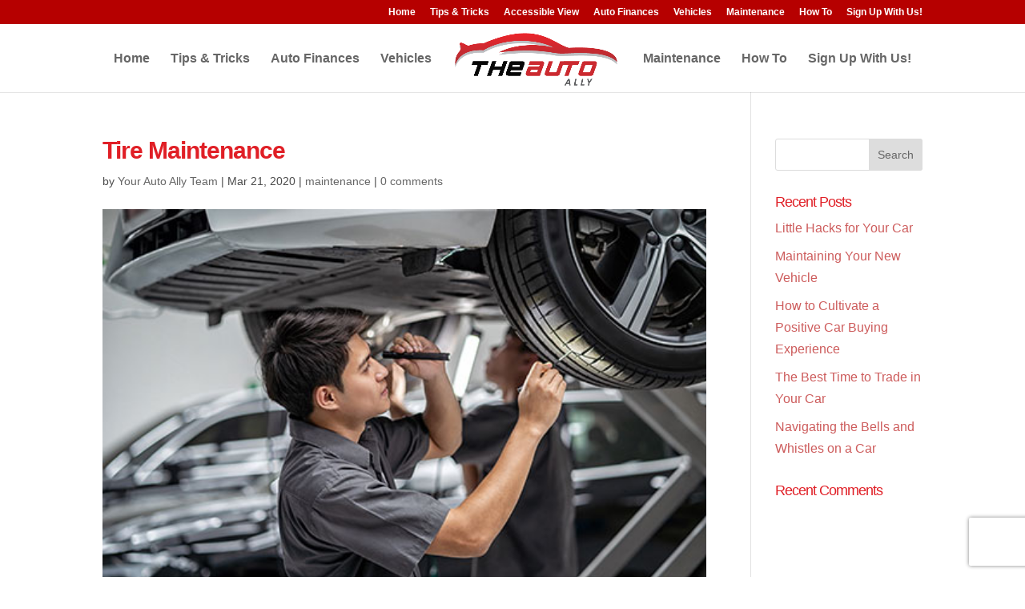

--- FILE ---
content_type: text/html; charset=utf-8
request_url: https://www.google.com/recaptcha/api2/anchor?ar=1&k=6LfP96UUAAAAAOXVy20pFnMs2tp6V2GuLmIfskQI&co=aHR0cHM6Ly90aGVhdXRvYWxseS5jb206NDQz&hl=en&v=PoyoqOPhxBO7pBk68S4YbpHZ&size=invisible&anchor-ms=20000&execute-ms=30000&cb=5olebxvm8dfw
body_size: 48620
content:
<!DOCTYPE HTML><html dir="ltr" lang="en"><head><meta http-equiv="Content-Type" content="text/html; charset=UTF-8">
<meta http-equiv="X-UA-Compatible" content="IE=edge">
<title>reCAPTCHA</title>
<style type="text/css">
/* cyrillic-ext */
@font-face {
  font-family: 'Roboto';
  font-style: normal;
  font-weight: 400;
  font-stretch: 100%;
  src: url(//fonts.gstatic.com/s/roboto/v48/KFO7CnqEu92Fr1ME7kSn66aGLdTylUAMa3GUBHMdazTgWw.woff2) format('woff2');
  unicode-range: U+0460-052F, U+1C80-1C8A, U+20B4, U+2DE0-2DFF, U+A640-A69F, U+FE2E-FE2F;
}
/* cyrillic */
@font-face {
  font-family: 'Roboto';
  font-style: normal;
  font-weight: 400;
  font-stretch: 100%;
  src: url(//fonts.gstatic.com/s/roboto/v48/KFO7CnqEu92Fr1ME7kSn66aGLdTylUAMa3iUBHMdazTgWw.woff2) format('woff2');
  unicode-range: U+0301, U+0400-045F, U+0490-0491, U+04B0-04B1, U+2116;
}
/* greek-ext */
@font-face {
  font-family: 'Roboto';
  font-style: normal;
  font-weight: 400;
  font-stretch: 100%;
  src: url(//fonts.gstatic.com/s/roboto/v48/KFO7CnqEu92Fr1ME7kSn66aGLdTylUAMa3CUBHMdazTgWw.woff2) format('woff2');
  unicode-range: U+1F00-1FFF;
}
/* greek */
@font-face {
  font-family: 'Roboto';
  font-style: normal;
  font-weight: 400;
  font-stretch: 100%;
  src: url(//fonts.gstatic.com/s/roboto/v48/KFO7CnqEu92Fr1ME7kSn66aGLdTylUAMa3-UBHMdazTgWw.woff2) format('woff2');
  unicode-range: U+0370-0377, U+037A-037F, U+0384-038A, U+038C, U+038E-03A1, U+03A3-03FF;
}
/* math */
@font-face {
  font-family: 'Roboto';
  font-style: normal;
  font-weight: 400;
  font-stretch: 100%;
  src: url(//fonts.gstatic.com/s/roboto/v48/KFO7CnqEu92Fr1ME7kSn66aGLdTylUAMawCUBHMdazTgWw.woff2) format('woff2');
  unicode-range: U+0302-0303, U+0305, U+0307-0308, U+0310, U+0312, U+0315, U+031A, U+0326-0327, U+032C, U+032F-0330, U+0332-0333, U+0338, U+033A, U+0346, U+034D, U+0391-03A1, U+03A3-03A9, U+03B1-03C9, U+03D1, U+03D5-03D6, U+03F0-03F1, U+03F4-03F5, U+2016-2017, U+2034-2038, U+203C, U+2040, U+2043, U+2047, U+2050, U+2057, U+205F, U+2070-2071, U+2074-208E, U+2090-209C, U+20D0-20DC, U+20E1, U+20E5-20EF, U+2100-2112, U+2114-2115, U+2117-2121, U+2123-214F, U+2190, U+2192, U+2194-21AE, U+21B0-21E5, U+21F1-21F2, U+21F4-2211, U+2213-2214, U+2216-22FF, U+2308-230B, U+2310, U+2319, U+231C-2321, U+2336-237A, U+237C, U+2395, U+239B-23B7, U+23D0, U+23DC-23E1, U+2474-2475, U+25AF, U+25B3, U+25B7, U+25BD, U+25C1, U+25CA, U+25CC, U+25FB, U+266D-266F, U+27C0-27FF, U+2900-2AFF, U+2B0E-2B11, U+2B30-2B4C, U+2BFE, U+3030, U+FF5B, U+FF5D, U+1D400-1D7FF, U+1EE00-1EEFF;
}
/* symbols */
@font-face {
  font-family: 'Roboto';
  font-style: normal;
  font-weight: 400;
  font-stretch: 100%;
  src: url(//fonts.gstatic.com/s/roboto/v48/KFO7CnqEu92Fr1ME7kSn66aGLdTylUAMaxKUBHMdazTgWw.woff2) format('woff2');
  unicode-range: U+0001-000C, U+000E-001F, U+007F-009F, U+20DD-20E0, U+20E2-20E4, U+2150-218F, U+2190, U+2192, U+2194-2199, U+21AF, U+21E6-21F0, U+21F3, U+2218-2219, U+2299, U+22C4-22C6, U+2300-243F, U+2440-244A, U+2460-24FF, U+25A0-27BF, U+2800-28FF, U+2921-2922, U+2981, U+29BF, U+29EB, U+2B00-2BFF, U+4DC0-4DFF, U+FFF9-FFFB, U+10140-1018E, U+10190-1019C, U+101A0, U+101D0-101FD, U+102E0-102FB, U+10E60-10E7E, U+1D2C0-1D2D3, U+1D2E0-1D37F, U+1F000-1F0FF, U+1F100-1F1AD, U+1F1E6-1F1FF, U+1F30D-1F30F, U+1F315, U+1F31C, U+1F31E, U+1F320-1F32C, U+1F336, U+1F378, U+1F37D, U+1F382, U+1F393-1F39F, U+1F3A7-1F3A8, U+1F3AC-1F3AF, U+1F3C2, U+1F3C4-1F3C6, U+1F3CA-1F3CE, U+1F3D4-1F3E0, U+1F3ED, U+1F3F1-1F3F3, U+1F3F5-1F3F7, U+1F408, U+1F415, U+1F41F, U+1F426, U+1F43F, U+1F441-1F442, U+1F444, U+1F446-1F449, U+1F44C-1F44E, U+1F453, U+1F46A, U+1F47D, U+1F4A3, U+1F4B0, U+1F4B3, U+1F4B9, U+1F4BB, U+1F4BF, U+1F4C8-1F4CB, U+1F4D6, U+1F4DA, U+1F4DF, U+1F4E3-1F4E6, U+1F4EA-1F4ED, U+1F4F7, U+1F4F9-1F4FB, U+1F4FD-1F4FE, U+1F503, U+1F507-1F50B, U+1F50D, U+1F512-1F513, U+1F53E-1F54A, U+1F54F-1F5FA, U+1F610, U+1F650-1F67F, U+1F687, U+1F68D, U+1F691, U+1F694, U+1F698, U+1F6AD, U+1F6B2, U+1F6B9-1F6BA, U+1F6BC, U+1F6C6-1F6CF, U+1F6D3-1F6D7, U+1F6E0-1F6EA, U+1F6F0-1F6F3, U+1F6F7-1F6FC, U+1F700-1F7FF, U+1F800-1F80B, U+1F810-1F847, U+1F850-1F859, U+1F860-1F887, U+1F890-1F8AD, U+1F8B0-1F8BB, U+1F8C0-1F8C1, U+1F900-1F90B, U+1F93B, U+1F946, U+1F984, U+1F996, U+1F9E9, U+1FA00-1FA6F, U+1FA70-1FA7C, U+1FA80-1FA89, U+1FA8F-1FAC6, U+1FACE-1FADC, U+1FADF-1FAE9, U+1FAF0-1FAF8, U+1FB00-1FBFF;
}
/* vietnamese */
@font-face {
  font-family: 'Roboto';
  font-style: normal;
  font-weight: 400;
  font-stretch: 100%;
  src: url(//fonts.gstatic.com/s/roboto/v48/KFO7CnqEu92Fr1ME7kSn66aGLdTylUAMa3OUBHMdazTgWw.woff2) format('woff2');
  unicode-range: U+0102-0103, U+0110-0111, U+0128-0129, U+0168-0169, U+01A0-01A1, U+01AF-01B0, U+0300-0301, U+0303-0304, U+0308-0309, U+0323, U+0329, U+1EA0-1EF9, U+20AB;
}
/* latin-ext */
@font-face {
  font-family: 'Roboto';
  font-style: normal;
  font-weight: 400;
  font-stretch: 100%;
  src: url(//fonts.gstatic.com/s/roboto/v48/KFO7CnqEu92Fr1ME7kSn66aGLdTylUAMa3KUBHMdazTgWw.woff2) format('woff2');
  unicode-range: U+0100-02BA, U+02BD-02C5, U+02C7-02CC, U+02CE-02D7, U+02DD-02FF, U+0304, U+0308, U+0329, U+1D00-1DBF, U+1E00-1E9F, U+1EF2-1EFF, U+2020, U+20A0-20AB, U+20AD-20C0, U+2113, U+2C60-2C7F, U+A720-A7FF;
}
/* latin */
@font-face {
  font-family: 'Roboto';
  font-style: normal;
  font-weight: 400;
  font-stretch: 100%;
  src: url(//fonts.gstatic.com/s/roboto/v48/KFO7CnqEu92Fr1ME7kSn66aGLdTylUAMa3yUBHMdazQ.woff2) format('woff2');
  unicode-range: U+0000-00FF, U+0131, U+0152-0153, U+02BB-02BC, U+02C6, U+02DA, U+02DC, U+0304, U+0308, U+0329, U+2000-206F, U+20AC, U+2122, U+2191, U+2193, U+2212, U+2215, U+FEFF, U+FFFD;
}
/* cyrillic-ext */
@font-face {
  font-family: 'Roboto';
  font-style: normal;
  font-weight: 500;
  font-stretch: 100%;
  src: url(//fonts.gstatic.com/s/roboto/v48/KFO7CnqEu92Fr1ME7kSn66aGLdTylUAMa3GUBHMdazTgWw.woff2) format('woff2');
  unicode-range: U+0460-052F, U+1C80-1C8A, U+20B4, U+2DE0-2DFF, U+A640-A69F, U+FE2E-FE2F;
}
/* cyrillic */
@font-face {
  font-family: 'Roboto';
  font-style: normal;
  font-weight: 500;
  font-stretch: 100%;
  src: url(//fonts.gstatic.com/s/roboto/v48/KFO7CnqEu92Fr1ME7kSn66aGLdTylUAMa3iUBHMdazTgWw.woff2) format('woff2');
  unicode-range: U+0301, U+0400-045F, U+0490-0491, U+04B0-04B1, U+2116;
}
/* greek-ext */
@font-face {
  font-family: 'Roboto';
  font-style: normal;
  font-weight: 500;
  font-stretch: 100%;
  src: url(//fonts.gstatic.com/s/roboto/v48/KFO7CnqEu92Fr1ME7kSn66aGLdTylUAMa3CUBHMdazTgWw.woff2) format('woff2');
  unicode-range: U+1F00-1FFF;
}
/* greek */
@font-face {
  font-family: 'Roboto';
  font-style: normal;
  font-weight: 500;
  font-stretch: 100%;
  src: url(//fonts.gstatic.com/s/roboto/v48/KFO7CnqEu92Fr1ME7kSn66aGLdTylUAMa3-UBHMdazTgWw.woff2) format('woff2');
  unicode-range: U+0370-0377, U+037A-037F, U+0384-038A, U+038C, U+038E-03A1, U+03A3-03FF;
}
/* math */
@font-face {
  font-family: 'Roboto';
  font-style: normal;
  font-weight: 500;
  font-stretch: 100%;
  src: url(//fonts.gstatic.com/s/roboto/v48/KFO7CnqEu92Fr1ME7kSn66aGLdTylUAMawCUBHMdazTgWw.woff2) format('woff2');
  unicode-range: U+0302-0303, U+0305, U+0307-0308, U+0310, U+0312, U+0315, U+031A, U+0326-0327, U+032C, U+032F-0330, U+0332-0333, U+0338, U+033A, U+0346, U+034D, U+0391-03A1, U+03A3-03A9, U+03B1-03C9, U+03D1, U+03D5-03D6, U+03F0-03F1, U+03F4-03F5, U+2016-2017, U+2034-2038, U+203C, U+2040, U+2043, U+2047, U+2050, U+2057, U+205F, U+2070-2071, U+2074-208E, U+2090-209C, U+20D0-20DC, U+20E1, U+20E5-20EF, U+2100-2112, U+2114-2115, U+2117-2121, U+2123-214F, U+2190, U+2192, U+2194-21AE, U+21B0-21E5, U+21F1-21F2, U+21F4-2211, U+2213-2214, U+2216-22FF, U+2308-230B, U+2310, U+2319, U+231C-2321, U+2336-237A, U+237C, U+2395, U+239B-23B7, U+23D0, U+23DC-23E1, U+2474-2475, U+25AF, U+25B3, U+25B7, U+25BD, U+25C1, U+25CA, U+25CC, U+25FB, U+266D-266F, U+27C0-27FF, U+2900-2AFF, U+2B0E-2B11, U+2B30-2B4C, U+2BFE, U+3030, U+FF5B, U+FF5D, U+1D400-1D7FF, U+1EE00-1EEFF;
}
/* symbols */
@font-face {
  font-family: 'Roboto';
  font-style: normal;
  font-weight: 500;
  font-stretch: 100%;
  src: url(//fonts.gstatic.com/s/roboto/v48/KFO7CnqEu92Fr1ME7kSn66aGLdTylUAMaxKUBHMdazTgWw.woff2) format('woff2');
  unicode-range: U+0001-000C, U+000E-001F, U+007F-009F, U+20DD-20E0, U+20E2-20E4, U+2150-218F, U+2190, U+2192, U+2194-2199, U+21AF, U+21E6-21F0, U+21F3, U+2218-2219, U+2299, U+22C4-22C6, U+2300-243F, U+2440-244A, U+2460-24FF, U+25A0-27BF, U+2800-28FF, U+2921-2922, U+2981, U+29BF, U+29EB, U+2B00-2BFF, U+4DC0-4DFF, U+FFF9-FFFB, U+10140-1018E, U+10190-1019C, U+101A0, U+101D0-101FD, U+102E0-102FB, U+10E60-10E7E, U+1D2C0-1D2D3, U+1D2E0-1D37F, U+1F000-1F0FF, U+1F100-1F1AD, U+1F1E6-1F1FF, U+1F30D-1F30F, U+1F315, U+1F31C, U+1F31E, U+1F320-1F32C, U+1F336, U+1F378, U+1F37D, U+1F382, U+1F393-1F39F, U+1F3A7-1F3A8, U+1F3AC-1F3AF, U+1F3C2, U+1F3C4-1F3C6, U+1F3CA-1F3CE, U+1F3D4-1F3E0, U+1F3ED, U+1F3F1-1F3F3, U+1F3F5-1F3F7, U+1F408, U+1F415, U+1F41F, U+1F426, U+1F43F, U+1F441-1F442, U+1F444, U+1F446-1F449, U+1F44C-1F44E, U+1F453, U+1F46A, U+1F47D, U+1F4A3, U+1F4B0, U+1F4B3, U+1F4B9, U+1F4BB, U+1F4BF, U+1F4C8-1F4CB, U+1F4D6, U+1F4DA, U+1F4DF, U+1F4E3-1F4E6, U+1F4EA-1F4ED, U+1F4F7, U+1F4F9-1F4FB, U+1F4FD-1F4FE, U+1F503, U+1F507-1F50B, U+1F50D, U+1F512-1F513, U+1F53E-1F54A, U+1F54F-1F5FA, U+1F610, U+1F650-1F67F, U+1F687, U+1F68D, U+1F691, U+1F694, U+1F698, U+1F6AD, U+1F6B2, U+1F6B9-1F6BA, U+1F6BC, U+1F6C6-1F6CF, U+1F6D3-1F6D7, U+1F6E0-1F6EA, U+1F6F0-1F6F3, U+1F6F7-1F6FC, U+1F700-1F7FF, U+1F800-1F80B, U+1F810-1F847, U+1F850-1F859, U+1F860-1F887, U+1F890-1F8AD, U+1F8B0-1F8BB, U+1F8C0-1F8C1, U+1F900-1F90B, U+1F93B, U+1F946, U+1F984, U+1F996, U+1F9E9, U+1FA00-1FA6F, U+1FA70-1FA7C, U+1FA80-1FA89, U+1FA8F-1FAC6, U+1FACE-1FADC, U+1FADF-1FAE9, U+1FAF0-1FAF8, U+1FB00-1FBFF;
}
/* vietnamese */
@font-face {
  font-family: 'Roboto';
  font-style: normal;
  font-weight: 500;
  font-stretch: 100%;
  src: url(//fonts.gstatic.com/s/roboto/v48/KFO7CnqEu92Fr1ME7kSn66aGLdTylUAMa3OUBHMdazTgWw.woff2) format('woff2');
  unicode-range: U+0102-0103, U+0110-0111, U+0128-0129, U+0168-0169, U+01A0-01A1, U+01AF-01B0, U+0300-0301, U+0303-0304, U+0308-0309, U+0323, U+0329, U+1EA0-1EF9, U+20AB;
}
/* latin-ext */
@font-face {
  font-family: 'Roboto';
  font-style: normal;
  font-weight: 500;
  font-stretch: 100%;
  src: url(//fonts.gstatic.com/s/roboto/v48/KFO7CnqEu92Fr1ME7kSn66aGLdTylUAMa3KUBHMdazTgWw.woff2) format('woff2');
  unicode-range: U+0100-02BA, U+02BD-02C5, U+02C7-02CC, U+02CE-02D7, U+02DD-02FF, U+0304, U+0308, U+0329, U+1D00-1DBF, U+1E00-1E9F, U+1EF2-1EFF, U+2020, U+20A0-20AB, U+20AD-20C0, U+2113, U+2C60-2C7F, U+A720-A7FF;
}
/* latin */
@font-face {
  font-family: 'Roboto';
  font-style: normal;
  font-weight: 500;
  font-stretch: 100%;
  src: url(//fonts.gstatic.com/s/roboto/v48/KFO7CnqEu92Fr1ME7kSn66aGLdTylUAMa3yUBHMdazQ.woff2) format('woff2');
  unicode-range: U+0000-00FF, U+0131, U+0152-0153, U+02BB-02BC, U+02C6, U+02DA, U+02DC, U+0304, U+0308, U+0329, U+2000-206F, U+20AC, U+2122, U+2191, U+2193, U+2212, U+2215, U+FEFF, U+FFFD;
}
/* cyrillic-ext */
@font-face {
  font-family: 'Roboto';
  font-style: normal;
  font-weight: 900;
  font-stretch: 100%;
  src: url(//fonts.gstatic.com/s/roboto/v48/KFO7CnqEu92Fr1ME7kSn66aGLdTylUAMa3GUBHMdazTgWw.woff2) format('woff2');
  unicode-range: U+0460-052F, U+1C80-1C8A, U+20B4, U+2DE0-2DFF, U+A640-A69F, U+FE2E-FE2F;
}
/* cyrillic */
@font-face {
  font-family: 'Roboto';
  font-style: normal;
  font-weight: 900;
  font-stretch: 100%;
  src: url(//fonts.gstatic.com/s/roboto/v48/KFO7CnqEu92Fr1ME7kSn66aGLdTylUAMa3iUBHMdazTgWw.woff2) format('woff2');
  unicode-range: U+0301, U+0400-045F, U+0490-0491, U+04B0-04B1, U+2116;
}
/* greek-ext */
@font-face {
  font-family: 'Roboto';
  font-style: normal;
  font-weight: 900;
  font-stretch: 100%;
  src: url(//fonts.gstatic.com/s/roboto/v48/KFO7CnqEu92Fr1ME7kSn66aGLdTylUAMa3CUBHMdazTgWw.woff2) format('woff2');
  unicode-range: U+1F00-1FFF;
}
/* greek */
@font-face {
  font-family: 'Roboto';
  font-style: normal;
  font-weight: 900;
  font-stretch: 100%;
  src: url(//fonts.gstatic.com/s/roboto/v48/KFO7CnqEu92Fr1ME7kSn66aGLdTylUAMa3-UBHMdazTgWw.woff2) format('woff2');
  unicode-range: U+0370-0377, U+037A-037F, U+0384-038A, U+038C, U+038E-03A1, U+03A3-03FF;
}
/* math */
@font-face {
  font-family: 'Roboto';
  font-style: normal;
  font-weight: 900;
  font-stretch: 100%;
  src: url(//fonts.gstatic.com/s/roboto/v48/KFO7CnqEu92Fr1ME7kSn66aGLdTylUAMawCUBHMdazTgWw.woff2) format('woff2');
  unicode-range: U+0302-0303, U+0305, U+0307-0308, U+0310, U+0312, U+0315, U+031A, U+0326-0327, U+032C, U+032F-0330, U+0332-0333, U+0338, U+033A, U+0346, U+034D, U+0391-03A1, U+03A3-03A9, U+03B1-03C9, U+03D1, U+03D5-03D6, U+03F0-03F1, U+03F4-03F5, U+2016-2017, U+2034-2038, U+203C, U+2040, U+2043, U+2047, U+2050, U+2057, U+205F, U+2070-2071, U+2074-208E, U+2090-209C, U+20D0-20DC, U+20E1, U+20E5-20EF, U+2100-2112, U+2114-2115, U+2117-2121, U+2123-214F, U+2190, U+2192, U+2194-21AE, U+21B0-21E5, U+21F1-21F2, U+21F4-2211, U+2213-2214, U+2216-22FF, U+2308-230B, U+2310, U+2319, U+231C-2321, U+2336-237A, U+237C, U+2395, U+239B-23B7, U+23D0, U+23DC-23E1, U+2474-2475, U+25AF, U+25B3, U+25B7, U+25BD, U+25C1, U+25CA, U+25CC, U+25FB, U+266D-266F, U+27C0-27FF, U+2900-2AFF, U+2B0E-2B11, U+2B30-2B4C, U+2BFE, U+3030, U+FF5B, U+FF5D, U+1D400-1D7FF, U+1EE00-1EEFF;
}
/* symbols */
@font-face {
  font-family: 'Roboto';
  font-style: normal;
  font-weight: 900;
  font-stretch: 100%;
  src: url(//fonts.gstatic.com/s/roboto/v48/KFO7CnqEu92Fr1ME7kSn66aGLdTylUAMaxKUBHMdazTgWw.woff2) format('woff2');
  unicode-range: U+0001-000C, U+000E-001F, U+007F-009F, U+20DD-20E0, U+20E2-20E4, U+2150-218F, U+2190, U+2192, U+2194-2199, U+21AF, U+21E6-21F0, U+21F3, U+2218-2219, U+2299, U+22C4-22C6, U+2300-243F, U+2440-244A, U+2460-24FF, U+25A0-27BF, U+2800-28FF, U+2921-2922, U+2981, U+29BF, U+29EB, U+2B00-2BFF, U+4DC0-4DFF, U+FFF9-FFFB, U+10140-1018E, U+10190-1019C, U+101A0, U+101D0-101FD, U+102E0-102FB, U+10E60-10E7E, U+1D2C0-1D2D3, U+1D2E0-1D37F, U+1F000-1F0FF, U+1F100-1F1AD, U+1F1E6-1F1FF, U+1F30D-1F30F, U+1F315, U+1F31C, U+1F31E, U+1F320-1F32C, U+1F336, U+1F378, U+1F37D, U+1F382, U+1F393-1F39F, U+1F3A7-1F3A8, U+1F3AC-1F3AF, U+1F3C2, U+1F3C4-1F3C6, U+1F3CA-1F3CE, U+1F3D4-1F3E0, U+1F3ED, U+1F3F1-1F3F3, U+1F3F5-1F3F7, U+1F408, U+1F415, U+1F41F, U+1F426, U+1F43F, U+1F441-1F442, U+1F444, U+1F446-1F449, U+1F44C-1F44E, U+1F453, U+1F46A, U+1F47D, U+1F4A3, U+1F4B0, U+1F4B3, U+1F4B9, U+1F4BB, U+1F4BF, U+1F4C8-1F4CB, U+1F4D6, U+1F4DA, U+1F4DF, U+1F4E3-1F4E6, U+1F4EA-1F4ED, U+1F4F7, U+1F4F9-1F4FB, U+1F4FD-1F4FE, U+1F503, U+1F507-1F50B, U+1F50D, U+1F512-1F513, U+1F53E-1F54A, U+1F54F-1F5FA, U+1F610, U+1F650-1F67F, U+1F687, U+1F68D, U+1F691, U+1F694, U+1F698, U+1F6AD, U+1F6B2, U+1F6B9-1F6BA, U+1F6BC, U+1F6C6-1F6CF, U+1F6D3-1F6D7, U+1F6E0-1F6EA, U+1F6F0-1F6F3, U+1F6F7-1F6FC, U+1F700-1F7FF, U+1F800-1F80B, U+1F810-1F847, U+1F850-1F859, U+1F860-1F887, U+1F890-1F8AD, U+1F8B0-1F8BB, U+1F8C0-1F8C1, U+1F900-1F90B, U+1F93B, U+1F946, U+1F984, U+1F996, U+1F9E9, U+1FA00-1FA6F, U+1FA70-1FA7C, U+1FA80-1FA89, U+1FA8F-1FAC6, U+1FACE-1FADC, U+1FADF-1FAE9, U+1FAF0-1FAF8, U+1FB00-1FBFF;
}
/* vietnamese */
@font-face {
  font-family: 'Roboto';
  font-style: normal;
  font-weight: 900;
  font-stretch: 100%;
  src: url(//fonts.gstatic.com/s/roboto/v48/KFO7CnqEu92Fr1ME7kSn66aGLdTylUAMa3OUBHMdazTgWw.woff2) format('woff2');
  unicode-range: U+0102-0103, U+0110-0111, U+0128-0129, U+0168-0169, U+01A0-01A1, U+01AF-01B0, U+0300-0301, U+0303-0304, U+0308-0309, U+0323, U+0329, U+1EA0-1EF9, U+20AB;
}
/* latin-ext */
@font-face {
  font-family: 'Roboto';
  font-style: normal;
  font-weight: 900;
  font-stretch: 100%;
  src: url(//fonts.gstatic.com/s/roboto/v48/KFO7CnqEu92Fr1ME7kSn66aGLdTylUAMa3KUBHMdazTgWw.woff2) format('woff2');
  unicode-range: U+0100-02BA, U+02BD-02C5, U+02C7-02CC, U+02CE-02D7, U+02DD-02FF, U+0304, U+0308, U+0329, U+1D00-1DBF, U+1E00-1E9F, U+1EF2-1EFF, U+2020, U+20A0-20AB, U+20AD-20C0, U+2113, U+2C60-2C7F, U+A720-A7FF;
}
/* latin */
@font-face {
  font-family: 'Roboto';
  font-style: normal;
  font-weight: 900;
  font-stretch: 100%;
  src: url(//fonts.gstatic.com/s/roboto/v48/KFO7CnqEu92Fr1ME7kSn66aGLdTylUAMa3yUBHMdazQ.woff2) format('woff2');
  unicode-range: U+0000-00FF, U+0131, U+0152-0153, U+02BB-02BC, U+02C6, U+02DA, U+02DC, U+0304, U+0308, U+0329, U+2000-206F, U+20AC, U+2122, U+2191, U+2193, U+2212, U+2215, U+FEFF, U+FFFD;
}

</style>
<link rel="stylesheet" type="text/css" href="https://www.gstatic.com/recaptcha/releases/PoyoqOPhxBO7pBk68S4YbpHZ/styles__ltr.css">
<script nonce="WDEjKrCgefn0hTAGKnUUAQ" type="text/javascript">window['__recaptcha_api'] = 'https://www.google.com/recaptcha/api2/';</script>
<script type="text/javascript" src="https://www.gstatic.com/recaptcha/releases/PoyoqOPhxBO7pBk68S4YbpHZ/recaptcha__en.js" nonce="WDEjKrCgefn0hTAGKnUUAQ">
      
    </script></head>
<body><div id="rc-anchor-alert" class="rc-anchor-alert"></div>
<input type="hidden" id="recaptcha-token" value="[base64]">
<script type="text/javascript" nonce="WDEjKrCgefn0hTAGKnUUAQ">
      recaptcha.anchor.Main.init("[\x22ainput\x22,[\x22bgdata\x22,\x22\x22,\[base64]/[base64]/[base64]/ZyhXLGgpOnEoW04sMjEsbF0sVywwKSxoKSxmYWxzZSxmYWxzZSl9Y2F0Y2goayl7RygzNTgsVyk/[base64]/[base64]/[base64]/[base64]/[base64]/[base64]/[base64]/bmV3IEJbT10oRFswXSk6dz09Mj9uZXcgQltPXShEWzBdLERbMV0pOnc9PTM/bmV3IEJbT10oRFswXSxEWzFdLERbMl0pOnc9PTQ/[base64]/[base64]/[base64]/[base64]/[base64]\\u003d\x22,\[base64]\\u003d\\u003d\x22,\x22MTbDv3Ehwq06w5bCsz1QX8KcQwx0wo56LcO7w7YWw5PCgGE1wrTDjcO6PADDvzjDhnxiwrAHEMKKw6IZwr3CscOWw57CuDRhS8KAXcOPDzXCki/DlsKVwqxWacOjw6cVW8OAw5dLwoxHLcKzF3vDn3XCsMK8MCItw4g+IS7ChQ1SwqjCjcOCTsK6XMO8KsKuw5LCmcO3wqVFw5VCQRzDkH1oUmt/w61+W8KdwpUWwqPDvTUHKcOZLztPe8OlwpLDpihgwo1FIkfDsSTCqCbCsGbDj8KBaMK1wosnDTBMw55kw7hGwqB7Rm/CssOBTgfDgSBINcKBw7nCtQZxVX/[base64]/Di0www4pLGhgrUC94wrFhw7LChQLDswTCnUt3w7YMwpA3w5xFX8KoIEfDlkjDqcKiwo5HKUlowq/[base64]/CusKXw7INPMOYTnJCfirDncOLwrtTM2PCsMKHwqBAaD9Kwo8+NFTDpwHClUkBw4rDmG3CoMKcIsKaw409w7IMRjAJaTV3w5DDmg1Bw4fCqBzCnxNfWzvCkcOGcU7Cn8OpWMOzwrwdwpnCkWFzwoASw4JIw6HCpsO+ZX/Ch8Kbw5vDhDvDvcO9w4vDgMKjdMKRw7fDpzopOsOqw4ZjFmwfwprDiwfDuTcJMnrClBnCnHJAPsO1HQEywrYVw6tdwrfCuwfDmj/ClcOcaFFOd8O/[base64]/DmQrDk8OswqBDw6bDvMKrF8KhNMO3MzLCpzkiw5HChsOVwqPDg8OaOMOxCg8TwrNNCF3DrMOiwod9w7TDsEHDil/CucO/QMOPw7Qtw7ALfWDCpn3DtT9TLhLCl0fDlMK3NRHDo35Sw4LCocO9w7jDgUk5w4tBImTCrQ4Aw7PDo8OHJsOGPR0PLG/CgQ/CicOKwp7DicOMwr3DmcO0wqd7w7DDosKjaigKwqR5wqHClVnDoMOZw6JibcO6w6kYJcKTw5t4w7JVeX7Di8K0LMOSCsODwqfDvcO/woBwRGx+w63CvEx/YELDlMO3MRlFwoXDgsKbwrUAWMOFdlVxK8KqNsKtwozCpsKJLMKywp3Dp8OvZ8KlPcOsSS1yw6EiSyAzaMOgDwN5WwPCtsK8w6E3f3FeJ8KAw63CrQ0lDzBWHcKEw47DksOswprDmcKhE8OKw7nDscKjYFDCvsOzw4/Ct8KKwoh7U8OIwqrCsHTDvDXCvMOcw4PDr17DgUkfNGw/w6k/[base64]/CqxTCt8KmcisYNMKnMcK8PzcqTMOjDsOLTcKTJ8OADQ8YBhsSdMORHSgPZDTDn1Bpw4t0bx9NacKsWG/Cn29Tw5hbw6teUFpqw4DDmsKASnF6wrV4w5Yrw6rDgiPDhXfDnsKEXibCpn/Ch8O8C8O/w6kye8OzX0PDm8Kaw73Dl0XDt3PDiGQSw7jCo0TDq8OrMMO+egJMEV/CtcKLwolGw7pOw4Bgw6rDlMKRdMKUVMKIwoFsVSV6bcOUZF4UwoEpMEAjwoc/wpFGYC8lIQV7wrrDvgvDoXjDicOSwpoGw6vCoQ/DrMOtQ1PDq2B6wpjCmBdOTRHDuSBnw6jDnF0UwrTCl8Oaw6PDhizCpRnCrnxyRhQaw4bCgwAxwrjDgMOJwqTDvncwwoEsMTPCoRZuwpPDtcOkBj/[base64]/DmMKkwrvDjSjCjcORHBHDi0jChTDDkg7CgcOGO8OEEcOgw5vCnMKmTS3CmMO4w44zRnHCq8OSQMKxBcO2ScOSQmLCownCrAfDnWswJWpfXng9w5Ymw53Cmi7DocK9VmEGADzDhcKSw501w4V2XwPDosORwqbDk8O+w53Cvi/DvMO/w4YLwprDmsKEw45oPyTDp8KsTsKrOMOnZcKkHcKSW8KnfCN9fR3DimXCv8O1QEbCocKkwrLCtMOuw7vCnz/Cmipew4XCskBtdDbDpDgUwrTCv27DvwEcViTDoytbUsKWw4s3HlTCi8OjPMO4wrTCt8KKwonCs8OLwr4XwqdLwrfCtngbP3lzAMKZwrQTw4x/[base64]/CqApUK2TDglrDssOGwo9Ew4/DpMOVNMOzwp1PwoPCrB5uwpXDs2DClxRjw6pow4QQXMKnasOkbcKTwpA4w5nCqVY+wprDrB9rw485w5QHCsOUw4QnEMOQM8OjwrVELMK+D3TCqwjCosOYw5N/[base64]/Yz/DkcO+w5crU8O9w5PDgW3DkcO9AsKOQcOxwrnDlUvCj8Kub8OTw77DtDVIw4J/[base64]/wpUZwq4kGcKuw53DtMOiS8OLw4QPFsOpwqLCo2/DkRF4ZE1XLMO6w4Mbw4F/aFIWw7bDqknClMOIJ8OPQmPCl8K1w4kMw6c0f8OQA1nDp37CksOuwqFTXsKnVXUow57Cq8O5woBawq3DosKYVcKwGgViw5deIUgAwqBVwrvDjQ7DiTLDhcKHwqTDvcKaRRLDqcK0aUtIw43Cjz4NwoI/bSxcw6rDo8OJw7HDiMKYfcKewqvCiMO3Q8K5fsOgAsOzwoIOScO5GMOVE8O8P2XCtXrCoVPCuMOKE0bCvcO7WQ/DrMOTOMKmZcKwJsOywrjDuBXDucKxwqtPDsO9RMOhIBkUaMOHwoLCr8KAw5VEwrDDjWTDhcKaBHPCgsKYPWE/woDCg8OYw7kSw4HDgG3CmsO+w54bwoPCv8O+bMKpw7tuI2IUBWnDo8K4GsKRwqnCk3fDgMKvwqPClsKRwo3Doy0KIRLCkiXDuFEwBgZjwq00EsK/JEpYw7/CvQ/DpnvCi8K/PsKcwpcSfcOZwqnCkGjCuCotw5LCncKyJVFPw47Dtxp/ecKwKFfDpMO3FcOiwq4rwqsQwqg3w4TDkDzCs8Knw4Aow5PDi8Kcw61RXRXCnznCjcOUw59Lw7/CiGTCmsOdw5DCtT17ZsKTwpdZw60Vw6g3bFzDuit3aGbClsKdwqPDvH9rwpUew5l1w7LDo8OiaMKVYXXCh8Kowq/DiMOTDcObNgzDiikYYcKoKClZw4PDmFTDpsOawpF5PhIew5Imw6/ClcKBwp/DicKuw5Q2IcOYw4dywofDtsOTI8KnwqEjfHLCnR7CnMOswqbDrQUewrxkecOvw6bDksKPe8Kfw79Jw6zDs1khBAQ3LE4uBGHCsMO7wrJ/cDXDucKPCl3CnFBrw7LDjsObwobClsKBHSpUHCNMK2kIYnvDoMO8BFcMwo/DvVbDrcOGGyNPw4Qyw4gAwpvCisKmw6F1WX5BAcOaRysXw5IGX8K+IATCrcOmw5tIwrDDi8Ocd8K2wpXCoU7CikNTwozDt8OTwp3Cs1nCj8Ozw4LCq8OdGMOnC8OuXMOcwp/CicO2CMOUwqbCrsO4wq8MHjbDq2bDvm9zw7hPFcOHwo5ZKsKsw4slYMK+EMOkw6wjw45XBznCusOqGRbDmBvDohbDj8KJccOqwooNwonDvz5yIQ8Tw4dqwpEAV8OxXn/Drhk+TU7DtsK7wqpqQ8KGQsOjwoRFZMO8w7ZOM1QZwqTDu8KpFnDDmsOIwqrDqsKWazhOw69NEllUIgTCuAE9RXtww7fDgQwfZXxYc8OewovDicKrwp7DnGt7EwDCjsKrGsKaPcOpw4bCpCU4w7UdUnPDhl8Ywq/Ctj8Ew47CiiDDt8ONDMKFwpw9woZSwr8+wpF/[base64]/[base64]/[base64]/CnxgzwqRkecKww6rDnMOsHWAZw6jDv2LChcORSgzDnsOPw7LDicOcwo/DpQHDmcK0w6bCgWEqBxcUEC8yA8OpHhQ8cy4iIVHDrm7DmB8twpTDo1QgL8O6woAQwrnCjznDuwvDq8KNwr15b28/ScOMDibDncOgIDDDjcKGw5ZPwrMxO8O1w5RWb8OaQBNUesOmwpvDtDFFwrHCpx3DpEvCn2vDgcKnwqFXw5fDuSPDiyhYw4UMwprCtcO4wp9TbkjDr8OZfgFpEGRzwrt9JkjCu8O6BMKmC31XwotCwrxgGcK/TsOtw7XDpsKuw4bDkAAMU8KOGVLClk5XEAcpwq54BUguUsKMH0xraFJuUGJgSCgtMcObGQd9wovDvFjDhMKkw7Qiw7vDuwHDlV1/YMKLw77CkkEjI8KVHEbCncOnw5ADw7rCiisUwqjCtcOwwqjDn8KbI8KWwqjDjE5IM8O4wolmwrQjwqdvJUs6EHI6acK/[base64]/[base64]/DgcOgeQsYRcO0cEEedVrCu0IdFQjCqlxAJcOaw5oIQBhKTDzDksKTBRhgwofDgzDDtsKOw4ISDjTDr8OVMnPDuyETVMKffHM3w4DCiUjDpcK2w691w6EWfsO4fWPCv8K9wotwVAPDg8KUNA7DisKRBcOEwpHCgTQewoHCvGRSw603J8OqMk/[base64]/DpMOVYjbCkn7CmsKwH8Oew4TCpEjDk8O+KcOuRcO0X3Unw6h6QsONU8OvG8KZw4zDihfDkcKOw44bA8OgAkzDo3JLwrA7c8OINAtubMOtwopTDF/CpnDDin3CtVHCiGRawrE3w6XDnVnCqA8IwrFew7DCmzvDvcOxfk/[base64]/DhlJCw7N2CUZ7wrvDtS3DoGTDoMOadRzCkMObdURMVCQ1wqcHJgE1XcO8QWF8PFc2Aw9jJ8O1GsOuKcKoLcKxw7obMMOVc8OLKxzDhMO9CFHCnz3DjcOAUsOyUWJ0e8KmdwbCq8OqZ8OxwocpPcOGMRzDqyENHcK2wojDnGvDl8KZDnUkBirChDIMw6UcfcOpw6/DvSpvwpEUwqDDng/CjljCq27Dr8KawqVyEsK/[base64]/CvMO6wr3Dp8K6HMOOXRHDu8KVEMKXSz7CtMKrwoVmwo/Dk8OZw7HDhxfCim/DmcKtbAjDsnHDv3pQwpbCtsOLw6ctwrHCj8KGScK+wq3CpsK3wr9sf8Kyw6/DnTzDthvDrmPDuizDv8OjdcKhwp7ChsOjw7nDjsOTw63DiGjDt8OsDMKLUhjCjcK2HMOGwpRZCn8JVMOnWcKSLxcbdR7DhMKmwq7DvsOswo8vwpwyEC/ChXHDnH7CqcOWwpbDrg4MwqJbCCApw67CsRTDsB49WEjDv0ZPw7vDv1jCjcKCwqbCsRDCgsOVwr87w4cpwrUZwqHDk8OVworCkz1yIlpeZCI4wrHDqMOAwqjCrMKGw7vDhk7CriRtbQZ7AsKTOmDDliwZw53Co8KsA8O6wrB0N8K0wq/CqMK3wooqw5HDq8OlwrXDs8KyVcK/bC7CocKDw5XCumDDkDbDt8KGwrvDuTsPwos8w6sYwoPDhcO7XjJFQxrDiMKiNSjDhsKyw4LCmGU8w6LCiVDDjsKgw6jDiWfCiAwcLHUTwo/DpmHCpD9DVcOIwrYpAB7DgxcJe8Kaw4fDkxVgwrrCs8KQRQ/CjmDDi8KLUsK0R0bDgsOLPzkCSkUFc3BzwqbCgizDmxpzw7TCnCzComBWXsKawoDDtGXDgSsFw5nCnsKDODbDpMOwYcOhfkoAXGjDgiBHw7gbwpnDlRjDkh4qwr/DtMKdYMKOFsKfw5nDhMKbw4U0G8OTAMKCDlHClSnDqEIMCgnCssOPwpwiNVQhw6XDplNmYCrCtEsGO8KbZ0wew7PCjC7Ck3cMw45Vwo97MzTDiMKdCk01BmZawqfDlEBTwonDmcOlRwHCjMORw5PDsUzCl0TCu8Klw6HDhMKfw4kPZ8O0wpfCi0/CtlnCq2TCniJkw4lSw6zDkwzDvjk/H8KiesKqwq1iwqdtHSjCnRQkwq9MBsK4FCBew6sBwo9bw4tPw73DmcOow6fDs8KVw6AAw5J9w5fDicKiSmHCm8OcLcOKwohMSsKaSwstw41Vw7vCkMKBCSd8w6oFw6bCnVNow4RWEgt5LMONJBrCgcO/[base64]/DrGXCu8KkwobCo8KICcOawrbDjMOHUTLDjz3Ds3XCjsOPCsOew5fDvMOnwrDCv8KnWAQQwqwNwpjCh1xPwrnCv8KIw48Tw4lxwrfCqcKrQiHDkXLDscOSwo83wrJMZ8KGw77DgGTDm8Ohw5TDnsOSQxzDgMO0w7/[base64]/RcKiB3UiAghvwqnDjcO1w6FdAMOJw6g0woQnw7vCg8KEDQNUc3vCicO2w4/DkHPDq8OISMKFCcOCABvCoMKpacKDG8KCdw/DixEtcF7CoMKaLsKjw7fDvsK7L8OUw5I4w68cwrzDvAJlPjjDqWnCvCNIE8KlVsKMU8KOCMKxNcKQwqYrw4LDtQXCkcOSS8O9wr3CrmjCucOhw4kWd0gPw7c2woHCmCPCkxHDhRoSS8ODPMO3w6BHD8Olw4g+aWrDujBbw6zDnXTDo3lJEh3DsMOZFcKhPsO8w4A/[base64]/woPDj8KrwoAPFsKwwrtiFMK7cMO6YcOyw4fDucK4cFbCjiMLI0kawph+SsO0XWJ9ZsOZwojDlsOPw6FkJMOxwoTDrw0Mw4bDocO3w7zCusO0wrdEwqHCkXbDrE7CvcKEwpfDo8O+wp/CgsKKwr7Cr8KGVGYyHcKSwolZwqw8Ql/[base64]/LxHCjsKcA8KGw61kWwXDml0Aw6XDg1YAw6tHwqpowqHCmMKfwonCtwAiwqzDsD1ZQMKqfy9+UcKiJVN0w5w8w7Q2cmjDrAjCo8OWw7N9w6vDusOvw4J7w4VRw7IFwqPCmcOPM8K/FAIcThTClcKOwrcGwqHDkMKcwpQ4VTxUU00yw5l1T8OUw5IPY8OZSCRGworCnMK/w5nDrGFAwqMTwrDCoDzDlz9KBMKlw5DDkMKuwq5TawLCsArDksKZwpZKwp08wq9Nw58kwokHeg3DvxFBexEkG8K4ZyLDtcOHJhrCoUwZGllxwpE4woTDoSc5wpVXQh/CvnZfw4XDr3Zuw6/DmRLDozIJfcOMwr/DtyYTw6XDhyxYw4sYE8KlZ8KccsKEKMKIAMKrBUAvw5hRw6DCkAwNCC5DwrXCt8KwMAl2wpvDnkcrwp0Mw53CmA3CvCDCqgDDn8O6S8Kgw59bwowUwqofIMOrw7bCjF0ZZ8Osfn3Ck2vDjcOjeiLDrDdaGmtFeMKkAz0+wosWwp7DqVFDw7/[base64]/CksOZw57Ciz7DpAVLwoAadMKVwrsUw4nCvcOIFxLCr8OwwpECP0FJw6cMZwp+w75ka8Opwo3DsMOaXmMMPjvDgsKEw6fDilPCs8OaCcKCB3vDvsKCLE3DsipkIm9Mf8KIwpfDv8Orwq/DsBc3MsOtD1DClCsgwoZyw7/CuMKmFy1cGMKOMcKrdE7DoR/[base64]/VcK+wqVkGiE/w6cMw4XCn2kScsO1fQwKOHrCs13DvR9Kwrdjw5PDj8OtIcKea3dDbMOQPMOgwqA6wrBiQCvDizx0PcK0ZlvCqj/[base64]/Dn8Ovw4Eqw4bDs2TDijZqwrXDsE5nw7TCqMORB8KjwrLDkMOBUjAHw4zCnUYca8KDw5cDH8Ohw4MoBkFbO8KWW8OtRzfDoQFww5pIw43DgMOKwqcjRMKnw4HCkcKdwpTDoVzDhwtywrnCnMK1wp3DpsOkF8K/wrkKX1dDasKBw4HCpC1fCRnCpsO+ZixHwqjCsyZOwqwcV8KUGcKyS8KCYi0PCcOBw6bDpEInw58/PsK6w6MqXlHCtMO0wr/[base64]/Cl8OcMMOgwpfCrWwWF8OoLW7Di3Ajw6PCoSjCuWUVbsOXw54Aw5PCn00nGzrDksKkw6s9EcKCw5bDlMOvb8K3wpUofT/Cs3HDnTpAwpLDsVxLX8KzF3DDrF0bw7l1VsKcPcKwasKcWEIJwo03wpRRw6wqw4c0w6LDqhZjW244eMKLwrR8KMOUwp/Dn8O0A8KtwrnDuHJ1XsO0bsKCDFzDiyInwqhpw7vDomxdV0Jpw4TCoCMAw6tEQMOyBcK8Mx4jCT9MwrzCr1NDwpPCnhTChXPDpcO1Y3/Cm0BTPMOOw6lSw7wpKMOEO2UtScOzU8Kmw6Nsw5cuIQ1LdcOww4TCjcO1OMKeOT/CvcKMGMKVw5fDhsOXw4Eaw77DgcO1wrpgJxgfwoPDvsOXQmzDtcOMX8ODwr82U8OjURVPXDfDmMKXUsKOwrrDgcOfRGzCkiPDnirCoWNOHMO+J8O+w4/DpMOfwp5owpxuXmZIFsOMwr0fN8ORRi3Cs8KucnzDmTkGBUtfLQ/DpMKlwo0nPSfCk8OTQErDlhjCs8KCw5tcaMOnwpjCpcKhVsOTI3vDgcK8wrcqwr3DisKbw5DDmgHCmlQuwp1WwoM+w4rCncKYwqPDucKZR8KkNcKvw6pOwqDDqcKvwo9Nw7zCjg5sHMKbO8Oqa2vCt8KYVV7Ci8O1wo0Ew599w4EYf8OWYMKQwr1Jw6bCn3/[base64]/DscKkScKfwogWw6EmYnccwqYfw4bChMOGJ8Kcw405wq5sM8KywqLDh8OEwrENV8Kiw6Z4wp/[base64]/HsOpwr4+wqzDsH3CnCpYDQjCjMOwN8O4HWbDnF3DrjBsw4fDhHlGEMODwoBqaG/[base64]/DtsOxbcKWZVJEwqxlJSpVXMKRw7EzQMOpw4/CiMK/En97BsONwpXCuxFqwr/Cp1rCiQocwrFZPH9tw7DDqVocZWrCsG91w6HCtHfClX9Xwq9YNsOowprDviXClcONwpcEwrPDt3tvwpAUUsOHI8ORGcKzWW7Ckh5dDHMVHsOBIi83w7XCvnzDlsKmw7rCl8KkUV8Hw4pIw4d7QX1Pw4fCkTLCoMKHaVbCqi/CixjCg8KBRgohUVJAwobCtcO2acOmwpPCocOfJ8O0YsKeGRvCv8OSYGbCvcOXM11uw6k6bwktw7FxwrgZBMOTwqoew4TCusOJwoA3Ok7Cs0pDEmrDtnfDj8Klw6/[base64]/Cs0oEw4jCgS/Dq8KLw4HCsn7CuR3CjsOpQThvAcOiw7hbwpLClcOQwp81wrhSw68zWcKyw6jDtcKXSl/CpMOYwpsNw6jDrykuw7LDmcKaGHoyThXCkzxMUMOtVH/Co8K/wqHCkDTCgsOww4nCm8KUwqEVKsKoUMKCJ8Olwr7Do05Kwp9Aw6HCi1E/HsKucsKWYhrClXc7BMKxworDhsKsEA9CAWPCs0nCgmvCm2gUO8O6SsOVdmrDuHLDn3zDlFHDicKzRcODwqzCpcO7wqx2OGHDksOdCcOXwqLCvMKpZMKESil0X03Dv8O4HsOwAE1yw7N8w5PDqR8cw7DDosK2wps/w4IkdH8sAB4VwrluwpTCnE0TQMKUw6zCmHE6eSnCnR9NPcOTSMOtbmHDuMOhwp8cdMKqDzVlw4MWw73Dv8OSIRfDgHHDg8KhB0gyw7zCqcKjw43CkcOswpXCk354wpPCrQPCp8OrMXp/bSYXwpLCu8OBw6TCp8KCw60bcTh9d18uwrHDiEPDsG3Du8O4w7vDocO2R2rDnzbCusOSw4vClsKswocrTg/CsjhIAwDClMKoHmHCuwvCh8ObwrTDo2wfaGw0w6LDhFPCozxXGVR+w7zDkBlyWSd+O8KCYsKSKh7CjcOZWsO7wrYEP0FKwo/Cj8OLCcK6AgMpFMOQw6zCj0rCrlU7w6fDlMOmwoTDqMOHw7DCsMKpwo8Lw7PCsMK/CcKMwojCtwlRwqQDcXXCrsK+w7bDiMOALMKbZhTDmcK+VRfDmkXDqsKBw444C8KSw6fDpU/Ch8KpQCt4LMK2Q8O0wrfDtcKDwrc0w6vDuio4w6LDrcOLw5B3DMOuccOubljCv8OFC8O+wocuNGcFcsKQwphowp9/IsKABsO7w6TChRTDuMKrN8Ole0PDqMOhf8KbE8OAw5FywqfCj8OAehEndsOfMx8Yw4s+w4pPQC8DYcOeRixyVsKhEgzDn3rCr8KHw7o0w7PCs8Kjw7/CiMK7PFI3wqtgT8KMHxvDssOcwqNuUS5KwqLCth/DgCgEL8Ojwq5RwqkRH8KXQcO9w4fDr0csKTRQV3TDpF/[base64]/[base64]/wp1dw7DDrTk8w7cKwrDDjCfCs8KywofCqsO2CMOawrtNw65YbEN3FMKmw4w/w6/DocOLwp7CpHfDlsOXFSIMXMKqACRpYh0QdxfCrQE/[base64]/[base64]/DnMO8cBc8DG/Di8OMwrgpw7Fowp3Dm2fCh8KBwq5XwrvCvBTCjsOiCFgyJGDCgcOJAzJVw53CswjCk8OKw7w3AwMFw7VmOMKsXsOrw5AJwoQfG8KMw7nChcOlJcKdwr5uIgTDu0NCBMKoahzCuF0cwp7CjUIaw7pBJ8KhZVnCoX3DgcOtWVvCvngnw4FWd8K4LMK4akkqUw/Cm2PCucOKfD7Cjx7DvURVdsO3w7gqwpDCosKYS3E4HU9MO8O4w5/[base64]/CkDHCvFvDgMK/Qn7CqsOGcSDDvMOLw7/Cl2PDgsKHGS3Cr8OJXMKawpPChirDiAJBwq8CMWbCm8OED8O/esOxXcO3AcKOwqkVdFLCgwXDhcKhO8Kaw6XDlBDCsWwgw6PCmMO/wpnCtcKSHSrCnMOyw485KCDCrsK8DlNse1HDmcKgTxVNb8KWJMKvQMKDw6fDtcOEaMO0I8OPwpolZ1fCtcOmwpnChMOSw5cpw47ChB9xCsOWFDXCgMOlcS9OwpFOwphnA8KjwqMfw71Iwr3Ci3PDj8KjfcKqwo4TwpQ7w7zDpgY/w73Dsn/CqcOEwoBVQyh/wozDvE95w7JcTMOnw4XCtnN/w7/DpcKeOMKKIybCpwjCg3cxwqhPwox/KcOVXURdwqfCl8OdwrHDs8O4w5TDkcO4dsOxasObw6HDq8KcwoHDv8KGBcObwp4dwqlDUsOsw5nCosOfw4bDt8Knw7jCvRptworDqkRMD3bCrS/CuxsqwqTCkcKpQ8O6wpPDs8K8w5Y/Xk7Csz3CvsKPwq3CrREQwpQAGsONw5vCvcKMw6/CocKPL8O/[base64]/[base64]/Do1oRDGg+O8OxwrgTV8KMw4wfSkXCjMKsexTDgMOEw5AJw7TDnMKlw5dVWCkkw4vChTQbw6VsRWMfw6jDpMKBw6/DqMKuwqoZw4XCgXklwp3CucKsOMOTwqd+WcONJx/[base64]/CkcOPGMKUdsO2eX9CFg8acsK4wr8fw7cgSU06bcOnLWIGFR/[base64]/DoS0uCcOfw7V0wqALw7lAWmLCp8OkQAPCtsKFI8OIw7fDvS55w7/CiVFewpU2wrrDgA/Ds8OswopVF8KXwprDhcOXw53ChsK4woVCYxzDsDp2esOewrfCn8KEw5LDiMOAw5TCkMKaacOqfVLCmsOWwokxMmhQCMOPDnHCu8K4wqLCtcOwNcKfwprDlknDrMKnwq3Dkmd6w57CoMKHJ8OKOsOqemN8NMO3bjFfLjzCs0lbw7ceDyJ7B8O0w4rDgX/[base64]/wpdkDShYQnXDosORwop2FD1Jw7HDvlLDkwXDj1IaaVJiEQINwpR2w6jCnMOqwq/CqcK7TcOxw5E3wp0hwoZCwojDqsOsw4/Dp8K/E8OKKyUCDHdyXsKHw4xvw5YEwrUIwobCgwQ6anN+ScK/XMKyEEPDn8OQQF4nwrzCr8O3w7HCh0XDlDTCpsOnwovDp8KQwpI2wrvDqcO8w6zCvj05PsK/wrjDk8KewoEySMOuwoDCncOewrR+PcK4Kn/Cr3slw7/CicOxchjDlRlBwr9odiRqT0rCssOUXAkFw6Rowr0CMyUMVxYHwoLCssOfwo99w5l6JDQlV8KaDi5zLcKJwpXCoMKdZsOLIsOvw5zCpcO2FsKBL8O5w71LwrUnw5/CmcKFw6QjwrJnw4HCn8KzdsKHScKzchrDqsOOw4MBBArCrMOjElHDjTnDoWjClCkJfjHCtC/DtWhWFEpcYcO5QMO8w6RnP3vChQZvCcK7LgVawqUBw6/DtMK/csKxwrLCs8Kyw5B8w6FPPMKdND7DgsODVsOcw4nDgAvCksOawrMmHMOHFTfCqcOoIWJ1NsOsw7jDmFzDgsOYRXYiwpjDv3vCu8OMw7/DhMO7YirCmMKGwpbCmV/CgnQTw6LDscKJwqQRw50Nw63Cs8KjwrrDuFbDmsKLwo/DoHJmwpNWw74ywpvDmcKPWsKZw54qJMO3XsK6SArCr8KSwrAFwqfCiz/CnTMCQTrCvDAnwr/DtioVahHCnwrCo8O3SsOMwpc2VEHDu8KLDTUCw4DCicKpw5HCgMKjI8Kzw5tMa17Cu8O4M3Ukw43DmR3CtcKyw7jDhCbDujLCrsKrRRB1C8K8wrEwEFXCvsK9wqw+R2fCksK0NcKXLh9vNcKpXRQBOMKbbsKuM1g2bcKww4LCr8KXS8KHNgY/w5vChGYjw7HCoRfDt8Kuw7YnCWPCgMKsfMKPC8OTdcK/[base64]/CpglswrQqw5QKw5EXfCnDqRVZw5tLccOdSsKcfcKXw4J4F8KefMKlw4HCq8OtQsKbw7fClQwrNAXCmHbDozrDk8KbwoN6w70rwoMPV8K5wqBiwoJRH27CrsOkw7nCh8K+wp3DmcOnwq/DnS7Cr8KBw4VfwrMJwq3Ci0DCvinDkhAqacOew6B1w7TCkDTDqGzCgxMkM2bDjEfCtCc/w5MdeHnCmsOpw6vDiMOHw6ZrIMOgdsOsB8KMBMKkwrI2w4I1PsOUw5wdw5/Ds30xBcOCX8ODAsKrDQTDsMK8LS/CusKowp/CpATCpGgoeMOgwojCuBMdbgpIwqjCrsOawqEnw5A5worCkDhpw6DDjcOswrBSG2vDjsK1IlJ1TX7DvMODw6chwrAqE8KZCFXCuH9lRsOhw5HCjBRnMx4vwqzCqU5gwoM/w5vCl3TDnwNFZ8KiU1TCoMKhwrl1QhDDviXCjTpEw7vDk8KQb8OVw6p+w7zCosKGHG4yO8OTw7HDsMKJP8OXdxTDvGcZYcK5w6/CkDJBw5MwwpsEW2vDo8OkWDXDjAV5M8O5w4MYLGTCn1DCgsKbw7vDkB/CmsKtw4JEwozDqw5jJFAPN3pYw4Axw4fDmwXDhT7DsBNEw5NbAFQmAwDDs8OQPsORw5ooDFtNI0zCgMKCeXg6ZU8rP8OfEsKZcB9YUVHCisOnasKyKkZ7bAxVXjYRwoLDlC5cEsKwwrPCjS7CgAZcw48swoUvNlAow7fChFjCs1DDo8KEw5NMw6gFecO/w5V2wqTDu8KPGFXCnMOfF8Kic8KVwr/DocOTw6zCjz/DtxILDUXCuSFnDVbCucO6wosEwpvDjMKPwp/Djw5kwrw7HmXDiyoIwojDvCTDq0RmwrrDqH7DlyXCm8O5w4BcBcOAG8Kew5XDnsK8b3oYw7LDscO1NDdKd8O/SUvDtzZRw6/CukdUUMKewpNOIWnDplAxwo7Dj8KPwqgRw698wq/Dp8Obwo1ED3vChyVnw5REw5TCqMKRVMKow7vDlMKUORNXw6wIG8KsJjXDv0xVNUzDscKHb0PDvcKRw4bDiC14wpnCvcONwpoZw47ClsO5w4TCsMOHGsKzfUZsTcO0wqlUeC/CjcK8wp/DrHTDhMOswpPCscKvSxN3TxDDuDLDh8K5QHvDiBLDoTDDmsO3w690wqJ6w43CksKUwrjDncKrYD7Cq8KGw61IHBk9wq4OAcORLcKhN8KAwoRwwrDDmsODw6NKUsKkwrzDrAYgwpHDrcO/[base64]/DtsOCbgwXw7TCjmjDnhgJUhTCnMK9TMK+wqfCksK4Y8KKw5XCvMKsw41FURALFWVvaT9qwoTDm8O8wozCr3MwRVMRwqTCi3laT8OGCmFIacKnF1cyRSbCtsOhwqg8NHfDt03DnH3CuMOJWMOIw6QJVMOCw7DCvEvCvgbCnQXDg8KTAGsvwp8jwq7CpEPDiRk/w5tDBBE5P8KyF8Ovw5rCm8O8ZFfDusK2eMKZwrhMVsKFw5B2w6TDnzsOQcOjXi5DDcOYwpN/wpfCqjfCllUqKGHDicKEwpwHwqHCj1rCl8Kywr1cw78IHyLCtgBLwojCqcKMJsKsw6Jpw7VRZcOJQF8vw7LCsSvDkcO8w6AKekN2eGTCnFrCniJVwpHDiQTCrcOkEF3Dg8K2cWbDi8KuIV5Tw53DqcKIwrTDj8ObfWA/EcOaw6NAAg56wpUIDMKuX8Onw4plYcKrBiUCX8ORNsK6w5zCpsKZw6EMbMK2CD/ClMOdC0TCrcO6wo/[base64]/DqcOFPcOvKHbDusKqwq3CuWVewqAodcOAw4IZw4RXCMKEQsO0wrsLJ2EuKMOYw4VnaMKYw5bCisOUCcKhMcOdwp/CqkQuOUgqw4FpFnLDhCPCpWpUwpLDjHRUYsOFwoDDn8OvwpRqw6TCmAt8PMKQd8KzwqBVw5bDtMOEw73Cn8KWw73CpcOuXWjCmhtnb8KFPnV7cMOLH8KxwqPDjMObbgrCsH/DkxvCuwhHwpJRw7U2C8OzwpzCtU0YOFxEw4MFMDlhwp/Ch1xLw7cnw50pwrN1BsKfZ3EwwqbDokbCgMOxwrPCq8OfwpVyISvDt2o/w7fCsMO6wpErwrQxwrHDu3vDq2DCr8OfWcKMwpgSehhYdcOJQsKcYgJYYTl2RsOMGMODcMOSw7wDNVhAwqnChcK4DMO8LMK4wrXCv8K8w5zCsRjDul46XsKrc8KwOMOzKMOYFMKEw5EIwoFYworCmMOEXDMIXMKKw4/Dul7DgV07E8KvGW49BxDDsl8GQFzDjCLCv8KTw63DmHRawqfCnVwlZllcfsOSwp5rw79gw7lNPkjCoF4KwqVAe0jCgxbDjAfCtMOgw4DCuCNtAMO/w5DDi8ONXW8fT0Vowoo5RcODwoLChm5jwqd6Zzkvw74Ww67DkjtGQBhWw5piSMOqLMKqwq/[base64]/Cv8KsV2FuwpNCaxDDiHvDviPDj1nCkUllw6Qow40Jw6Vjw7cpwo/DgMOedsKTbcKiwpbCgcOdwqpwScOKEAnCiMK/w4nCu8KrwqoSN0rCgEfCucOtF34yw5HCn8KgKTnCqgrDgWVDw6XCtcOMWUtsdV9uwrYvw4XDtz4iw6QFVMOuwrtlwoxOw4zDqi5Iwrg9wqbDmE5jJMKPH8KHEzfDg01JdMOew6Rgw4XCjyZxwpFVwqQTbsK3w4FTwo7DvcKZw7wFQFPCiw3CjsOwOHTCo8OVJH/[base64]/GMOzw5Q7w7LCjcOww7hYJsOjwpotHsKowrDDqMKKw4jCqTdrwp3DtwA8HMKfD8KsR8K8w5RCwqo5w4R8SwTCk8OYES3ClsKoKA1uw4fDiDoaUwLCvcO/w6kpwqUvGypwbsO6wrXCkkfDucOFLMKjZMKBI8OTOXDDpsOMw5jDqmgPw6jDusKhwrDDpioZwp7Ct8Khwpxkw496w4vDkWw2Ah/[base64]/wpxdCQnDpcKUwphiw5NBOSRgw6BRw5LCgMKgfTcVKnTDngPDlMKPwqHClBQiw7VAwoXDrhzDtsKrw7/ClVR7w5FYw6EPYcKiwq/DqRnDvmAsYX1gwp/[base64]/DimLDsj9swoLDoMKRw7nDrBLDsMKbHl7Dj8KLw77DqcOHKgDDl0fCiWlGwq3Dp8OlfcKBVcK6w6lnwrjDusKxwolZw7fCjcKBw5rCkWHDtBRkEcOqwps1e3jDlcKtwpTCosOAwprDmk/Co8KFwoXCtFbDo8Orw5/CscKmwrB4KTVXMMOowr0bwrF1L8O3HT8dccKSKG3DsMKjKcKzw6jCnQDCphlIQWRzw7nDvS4cUFfCpMK5bn/Dk8OAwohZO3bDumjDuMOQw601w6XDgMOFeVjDrcOkw5tWW8KAwpTDgMK/[base64]/WmDCgMOZw6MBw7HCsC9uw4wkCcOFwpvDi8KAAMOnwpHDg8Knw70rw5dpIWhgwpVFEg/[base64]/DqsKGw7fCi8KScxIuODNLYFErwrgFw63Dr8Oqw7TCnGTCjMOJYg8XwrtnClcIw6tVbEjDhD/[base64]/[base64]/CnAZnwpfCssKKZMOAwrvDt8O3w6tnw7LChMK3w6o2wq7CqMK9w5Nhw4HDs04pwqTCssKtw4B/w6Qnw54qFMOBVj7DkWrDrcKHwosnwr7CtMOHcELDp8K3wrPCuhBVG8KywolWwrLCkcO7R8KLPGLCqCzCil3DmW0KQ8OXeSHCsMKUwqJwwrEJaMKtwo7CpDzDssOkIkLClmN4LsKVacK6IDrDnD3CjCLCm1JUZcOKwo7DhyMTMHJcfCZMZDpmw5B1IRzDvVfCqMK8w6/Coj88Mm/CvkQIACzDicOqw6cjRsKhdXtQwpZPcTJdw53DlcKDw4jCvB9OwqxOWXk+wqhjwoXCpBtUwolrMcKiwo3ClsOnw4wAw5dwAMOEwoDDucKMJ8OdwqjDs2PDpjbCmsOYwr/[base64]/[base64]/EcO/TsKEVsKzwocwYMKYSF8wY8K4w5/[base64]/CuMOkOMKUwolxw40YHMOuw6NmwoYWYwpewrhiw43DosOYwqtswo3CrMOWwqN6w5/Dp17DusOfwo3DtHkZfMKVw47Di19kw518d8Kqw74PCMKlAituw601asOtTTcow7hTw4RVwqgbSxRRVjrCt8OOUQ7ClE40w4HDlsOOwrLDvX/Cr0LCpcKmw5A9w77Dg3dsBcOYw7Zww4TCkknDoAHDicOow4rCqhXCl8O8wqvDnmzCjcOBwpHCkcKswpPDkUEgfMO1w4NAw5XCpsOZCzTCrcKQT2bDo1zDhQ4Ww6nDtVrDvS3DgcKqPB7CkcK/w5A3WsOJT1EqBTzCrVcMwqoAOj/Dgh/DlsOgw7h0w4Efw546PMORwq06NMKdwol9bDAmwqfDlsOJHMKQYGY2w5J3fcKVw61gHU8/[base64]/DocOkPMODw7dOwqJ3IlTDtsO4dsKGEkXCn8KiwogYw7cmwpDCgMO9w78lVxhoH8Khw5cpaMOQwp9Ow5lMwq5GfsKuGiXDkcOufsKiB8OPYSrCj8O1wrbCqMOwXlxIw7bDogEOXwrCiVzCvxknw7bCoDDCowQ\\u003d\x22],null,[\x22conf\x22,null,\x226LfP96UUAAAAAOXVy20pFnMs2tp6V2GuLmIfskQI\x22,0,null,null,null,1,[21,125,63,73,95,87,41,43,42,83,102,105,109,121],[1017145,304],0,null,null,null,null,0,null,0,null,700,1,null,0,\[base64]/76lBhnEnQkZnOKMAhmv8xEZ\x22,0,0,null,null,1,null,0,0,null,null,null,0],\x22https://theautoally.com:443\x22,null,[3,1,1],null,null,null,1,3600,[\x22https://www.google.com/intl/en/policies/privacy/\x22,\x22https://www.google.com/intl/en/policies/terms/\x22],\x224HvuCz5RRjOTB7OoSROHMnI+pNZcRMrqgQQz/jj9zEE\\u003d\x22,1,0,null,1,1768929853362,0,0,[17,251,50,175],null,[59,241,254],\x22RC--3dMCtWg0ACFPA\x22,null,null,null,null,null,\x220dAFcWeA6bbZP3L96bYeyvETReRy9pouxKpRKjp-dmdgzPqfj0RHmmNHRkdoEx5lVD27eHksWYC56YcEXefaWPBjZG5f_maeUp9g\x22,1769012653430]");
    </script></body></html>